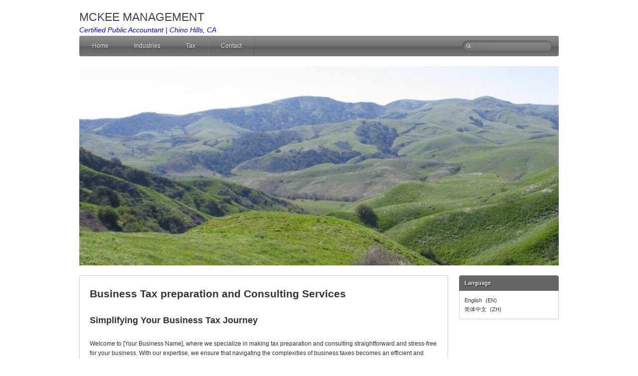

--- FILE ---
content_type: text/html; charset=UTF-8
request_url: https://mckeemanagement.com/tax/
body_size: 7908
content:
<!DOCTYPE html>
<!--[if lt IE 7 ]><html class="ie ie6" lang="en-US"> <![endif]-->
<!--[if IE 7 ]><html class="ie ie7" lang="en-US"> <![endif]-->
<!--[if IE 8 ]><html class="ie ie8" lang="en-US"> <![endif]-->
<!--[if ( gte IE 9)|!(IE)]><!--><html lang="en-US"> <!--<![endif]-->
<head>
<meta charset="UTF-8" />
<meta name="viewport" content="width=device-width, initial-scale=1.0">
<!--[if IE]><meta http-equiv="X-UA-Compatible" content="IE=edge,chrome=1"><![endif]-->
<link rel="profile" href="https://gmpg.org/xfn/11" />
<title>Business Tax preparation and Consulting Services &#8211; McKee Management</title>
<meta name='robots' content='max-image-preview:large' />
	<style>img:is([sizes="auto" i], [sizes^="auto," i]) { contain-intrinsic-size: 3000px 1500px }</style>
	<link rel="alternate" type="application/rss+xml" title="McKee Management &raquo; Feed" href="https://mckeemanagement.com/feed/" />
<link rel="alternate" type="application/rss+xml" title="McKee Management &raquo; Comments Feed" href="https://mckeemanagement.com/comments/feed/" />
<script type="text/javascript">
/* <![CDATA[ */
window._wpemojiSettings = {"baseUrl":"https:\/\/s.w.org\/images\/core\/emoji\/16.0.1\/72x72\/","ext":".png","svgUrl":"https:\/\/s.w.org\/images\/core\/emoji\/16.0.1\/svg\/","svgExt":".svg","source":{"concatemoji":"https:\/\/mckeemanagement.com\/wp-includes\/js\/wp-emoji-release.min.js?ver=6.8.3"}};
/*! This file is auto-generated */
!function(s,n){var o,i,e;function c(e){try{var t={supportTests:e,timestamp:(new Date).valueOf()};sessionStorage.setItem(o,JSON.stringify(t))}catch(e){}}function p(e,t,n){e.clearRect(0,0,e.canvas.width,e.canvas.height),e.fillText(t,0,0);var t=new Uint32Array(e.getImageData(0,0,e.canvas.width,e.canvas.height).data),a=(e.clearRect(0,0,e.canvas.width,e.canvas.height),e.fillText(n,0,0),new Uint32Array(e.getImageData(0,0,e.canvas.width,e.canvas.height).data));return t.every(function(e,t){return e===a[t]})}function u(e,t){e.clearRect(0,0,e.canvas.width,e.canvas.height),e.fillText(t,0,0);for(var n=e.getImageData(16,16,1,1),a=0;a<n.data.length;a++)if(0!==n.data[a])return!1;return!0}function f(e,t,n,a){switch(t){case"flag":return n(e,"\ud83c\udff3\ufe0f\u200d\u26a7\ufe0f","\ud83c\udff3\ufe0f\u200b\u26a7\ufe0f")?!1:!n(e,"\ud83c\udde8\ud83c\uddf6","\ud83c\udde8\u200b\ud83c\uddf6")&&!n(e,"\ud83c\udff4\udb40\udc67\udb40\udc62\udb40\udc65\udb40\udc6e\udb40\udc67\udb40\udc7f","\ud83c\udff4\u200b\udb40\udc67\u200b\udb40\udc62\u200b\udb40\udc65\u200b\udb40\udc6e\u200b\udb40\udc67\u200b\udb40\udc7f");case"emoji":return!a(e,"\ud83e\udedf")}return!1}function g(e,t,n,a){var r="undefined"!=typeof WorkerGlobalScope&&self instanceof WorkerGlobalScope?new OffscreenCanvas(300,150):s.createElement("canvas"),o=r.getContext("2d",{willReadFrequently:!0}),i=(o.textBaseline="top",o.font="600 32px Arial",{});return e.forEach(function(e){i[e]=t(o,e,n,a)}),i}function t(e){var t=s.createElement("script");t.src=e,t.defer=!0,s.head.appendChild(t)}"undefined"!=typeof Promise&&(o="wpEmojiSettingsSupports",i=["flag","emoji"],n.supports={everything:!0,everythingExceptFlag:!0},e=new Promise(function(e){s.addEventListener("DOMContentLoaded",e,{once:!0})}),new Promise(function(t){var n=function(){try{var e=JSON.parse(sessionStorage.getItem(o));if("object"==typeof e&&"number"==typeof e.timestamp&&(new Date).valueOf()<e.timestamp+604800&&"object"==typeof e.supportTests)return e.supportTests}catch(e){}return null}();if(!n){if("undefined"!=typeof Worker&&"undefined"!=typeof OffscreenCanvas&&"undefined"!=typeof URL&&URL.createObjectURL&&"undefined"!=typeof Blob)try{var e="postMessage("+g.toString()+"("+[JSON.stringify(i),f.toString(),p.toString(),u.toString()].join(",")+"));",a=new Blob([e],{type:"text/javascript"}),r=new Worker(URL.createObjectURL(a),{name:"wpTestEmojiSupports"});return void(r.onmessage=function(e){c(n=e.data),r.terminate(),t(n)})}catch(e){}c(n=g(i,f,p,u))}t(n)}).then(function(e){for(var t in e)n.supports[t]=e[t],n.supports.everything=n.supports.everything&&n.supports[t],"flag"!==t&&(n.supports.everythingExceptFlag=n.supports.everythingExceptFlag&&n.supports[t]);n.supports.everythingExceptFlag=n.supports.everythingExceptFlag&&!n.supports.flag,n.DOMReady=!1,n.readyCallback=function(){n.DOMReady=!0}}).then(function(){return e}).then(function(){var e;n.supports.everything||(n.readyCallback(),(e=n.source||{}).concatemoji?t(e.concatemoji):e.wpemoji&&e.twemoji&&(t(e.twemoji),t(e.wpemoji)))}))}((window,document),window._wpemojiSettings);
/* ]]> */
</script>
<style id='wp-emoji-styles-inline-css' type='text/css'>

	img.wp-smiley, img.emoji {
		display: inline !important;
		border: none !important;
		box-shadow: none !important;
		height: 1em !important;
		width: 1em !important;
		margin: 0 0.07em !important;
		vertical-align: -0.1em !important;
		background: none !important;
		padding: 0 !important;
	}
</style>
<link rel='stylesheet' id='wp-block-library-css' href='https://mckeemanagement.com/wp-includes/css/dist/block-library/style.min.css?ver=6.8.3' type='text/css' media='all' />
<style id='classic-theme-styles-inline-css' type='text/css'>
/*! This file is auto-generated */
.wp-block-button__link{color:#fff;background-color:#32373c;border-radius:9999px;box-shadow:none;text-decoration:none;padding:calc(.667em + 2px) calc(1.333em + 2px);font-size:1.125em}.wp-block-file__button{background:#32373c;color:#fff;text-decoration:none}
</style>
<style id='global-styles-inline-css' type='text/css'>
:root{--wp--preset--aspect-ratio--square: 1;--wp--preset--aspect-ratio--4-3: 4/3;--wp--preset--aspect-ratio--3-4: 3/4;--wp--preset--aspect-ratio--3-2: 3/2;--wp--preset--aspect-ratio--2-3: 2/3;--wp--preset--aspect-ratio--16-9: 16/9;--wp--preset--aspect-ratio--9-16: 9/16;--wp--preset--color--black: #000000;--wp--preset--color--cyan-bluish-gray: #abb8c3;--wp--preset--color--white: #ffffff;--wp--preset--color--pale-pink: #f78da7;--wp--preset--color--vivid-red: #cf2e2e;--wp--preset--color--luminous-vivid-orange: #ff6900;--wp--preset--color--luminous-vivid-amber: #fcb900;--wp--preset--color--light-green-cyan: #7bdcb5;--wp--preset--color--vivid-green-cyan: #00d084;--wp--preset--color--pale-cyan-blue: #8ed1fc;--wp--preset--color--vivid-cyan-blue: #0693e3;--wp--preset--color--vivid-purple: #9b51e0;--wp--preset--gradient--vivid-cyan-blue-to-vivid-purple: linear-gradient(135deg,rgba(6,147,227,1) 0%,rgb(155,81,224) 100%);--wp--preset--gradient--light-green-cyan-to-vivid-green-cyan: linear-gradient(135deg,rgb(122,220,180) 0%,rgb(0,208,130) 100%);--wp--preset--gradient--luminous-vivid-amber-to-luminous-vivid-orange: linear-gradient(135deg,rgba(252,185,0,1) 0%,rgba(255,105,0,1) 100%);--wp--preset--gradient--luminous-vivid-orange-to-vivid-red: linear-gradient(135deg,rgba(255,105,0,1) 0%,rgb(207,46,46) 100%);--wp--preset--gradient--very-light-gray-to-cyan-bluish-gray: linear-gradient(135deg,rgb(238,238,238) 0%,rgb(169,184,195) 100%);--wp--preset--gradient--cool-to-warm-spectrum: linear-gradient(135deg,rgb(74,234,220) 0%,rgb(151,120,209) 20%,rgb(207,42,186) 40%,rgb(238,44,130) 60%,rgb(251,105,98) 80%,rgb(254,248,76) 100%);--wp--preset--gradient--blush-light-purple: linear-gradient(135deg,rgb(255,206,236) 0%,rgb(152,150,240) 100%);--wp--preset--gradient--blush-bordeaux: linear-gradient(135deg,rgb(254,205,165) 0%,rgb(254,45,45) 50%,rgb(107,0,62) 100%);--wp--preset--gradient--luminous-dusk: linear-gradient(135deg,rgb(255,203,112) 0%,rgb(199,81,192) 50%,rgb(65,88,208) 100%);--wp--preset--gradient--pale-ocean: linear-gradient(135deg,rgb(255,245,203) 0%,rgb(182,227,212) 50%,rgb(51,167,181) 100%);--wp--preset--gradient--electric-grass: linear-gradient(135deg,rgb(202,248,128) 0%,rgb(113,206,126) 100%);--wp--preset--gradient--midnight: linear-gradient(135deg,rgb(2,3,129) 0%,rgb(40,116,252) 100%);--wp--preset--font-size--small: 13px;--wp--preset--font-size--medium: 20px;--wp--preset--font-size--large: 36px;--wp--preset--font-size--x-large: 42px;--wp--preset--spacing--20: 0.44rem;--wp--preset--spacing--30: 0.67rem;--wp--preset--spacing--40: 1rem;--wp--preset--spacing--50: 1.5rem;--wp--preset--spacing--60: 2.25rem;--wp--preset--spacing--70: 3.38rem;--wp--preset--spacing--80: 5.06rem;--wp--preset--shadow--natural: 6px 6px 9px rgba(0, 0, 0, 0.2);--wp--preset--shadow--deep: 12px 12px 50px rgba(0, 0, 0, 0.4);--wp--preset--shadow--sharp: 6px 6px 0px rgba(0, 0, 0, 0.2);--wp--preset--shadow--outlined: 6px 6px 0px -3px rgba(255, 255, 255, 1), 6px 6px rgba(0, 0, 0, 1);--wp--preset--shadow--crisp: 6px 6px 0px rgba(0, 0, 0, 1);}:where(.is-layout-flex){gap: 0.5em;}:where(.is-layout-grid){gap: 0.5em;}body .is-layout-flex{display: flex;}.is-layout-flex{flex-wrap: wrap;align-items: center;}.is-layout-flex > :is(*, div){margin: 0;}body .is-layout-grid{display: grid;}.is-layout-grid > :is(*, div){margin: 0;}:where(.wp-block-columns.is-layout-flex){gap: 2em;}:where(.wp-block-columns.is-layout-grid){gap: 2em;}:where(.wp-block-post-template.is-layout-flex){gap: 1.25em;}:where(.wp-block-post-template.is-layout-grid){gap: 1.25em;}.has-black-color{color: var(--wp--preset--color--black) !important;}.has-cyan-bluish-gray-color{color: var(--wp--preset--color--cyan-bluish-gray) !important;}.has-white-color{color: var(--wp--preset--color--white) !important;}.has-pale-pink-color{color: var(--wp--preset--color--pale-pink) !important;}.has-vivid-red-color{color: var(--wp--preset--color--vivid-red) !important;}.has-luminous-vivid-orange-color{color: var(--wp--preset--color--luminous-vivid-orange) !important;}.has-luminous-vivid-amber-color{color: var(--wp--preset--color--luminous-vivid-amber) !important;}.has-light-green-cyan-color{color: var(--wp--preset--color--light-green-cyan) !important;}.has-vivid-green-cyan-color{color: var(--wp--preset--color--vivid-green-cyan) !important;}.has-pale-cyan-blue-color{color: var(--wp--preset--color--pale-cyan-blue) !important;}.has-vivid-cyan-blue-color{color: var(--wp--preset--color--vivid-cyan-blue) !important;}.has-vivid-purple-color{color: var(--wp--preset--color--vivid-purple) !important;}.has-black-background-color{background-color: var(--wp--preset--color--black) !important;}.has-cyan-bluish-gray-background-color{background-color: var(--wp--preset--color--cyan-bluish-gray) !important;}.has-white-background-color{background-color: var(--wp--preset--color--white) !important;}.has-pale-pink-background-color{background-color: var(--wp--preset--color--pale-pink) !important;}.has-vivid-red-background-color{background-color: var(--wp--preset--color--vivid-red) !important;}.has-luminous-vivid-orange-background-color{background-color: var(--wp--preset--color--luminous-vivid-orange) !important;}.has-luminous-vivid-amber-background-color{background-color: var(--wp--preset--color--luminous-vivid-amber) !important;}.has-light-green-cyan-background-color{background-color: var(--wp--preset--color--light-green-cyan) !important;}.has-vivid-green-cyan-background-color{background-color: var(--wp--preset--color--vivid-green-cyan) !important;}.has-pale-cyan-blue-background-color{background-color: var(--wp--preset--color--pale-cyan-blue) !important;}.has-vivid-cyan-blue-background-color{background-color: var(--wp--preset--color--vivid-cyan-blue) !important;}.has-vivid-purple-background-color{background-color: var(--wp--preset--color--vivid-purple) !important;}.has-black-border-color{border-color: var(--wp--preset--color--black) !important;}.has-cyan-bluish-gray-border-color{border-color: var(--wp--preset--color--cyan-bluish-gray) !important;}.has-white-border-color{border-color: var(--wp--preset--color--white) !important;}.has-pale-pink-border-color{border-color: var(--wp--preset--color--pale-pink) !important;}.has-vivid-red-border-color{border-color: var(--wp--preset--color--vivid-red) !important;}.has-luminous-vivid-orange-border-color{border-color: var(--wp--preset--color--luminous-vivid-orange) !important;}.has-luminous-vivid-amber-border-color{border-color: var(--wp--preset--color--luminous-vivid-amber) !important;}.has-light-green-cyan-border-color{border-color: var(--wp--preset--color--light-green-cyan) !important;}.has-vivid-green-cyan-border-color{border-color: var(--wp--preset--color--vivid-green-cyan) !important;}.has-pale-cyan-blue-border-color{border-color: var(--wp--preset--color--pale-cyan-blue) !important;}.has-vivid-cyan-blue-border-color{border-color: var(--wp--preset--color--vivid-cyan-blue) !important;}.has-vivid-purple-border-color{border-color: var(--wp--preset--color--vivid-purple) !important;}.has-vivid-cyan-blue-to-vivid-purple-gradient-background{background: var(--wp--preset--gradient--vivid-cyan-blue-to-vivid-purple) !important;}.has-light-green-cyan-to-vivid-green-cyan-gradient-background{background: var(--wp--preset--gradient--light-green-cyan-to-vivid-green-cyan) !important;}.has-luminous-vivid-amber-to-luminous-vivid-orange-gradient-background{background: var(--wp--preset--gradient--luminous-vivid-amber-to-luminous-vivid-orange) !important;}.has-luminous-vivid-orange-to-vivid-red-gradient-background{background: var(--wp--preset--gradient--luminous-vivid-orange-to-vivid-red) !important;}.has-very-light-gray-to-cyan-bluish-gray-gradient-background{background: var(--wp--preset--gradient--very-light-gray-to-cyan-bluish-gray) !important;}.has-cool-to-warm-spectrum-gradient-background{background: var(--wp--preset--gradient--cool-to-warm-spectrum) !important;}.has-blush-light-purple-gradient-background{background: var(--wp--preset--gradient--blush-light-purple) !important;}.has-blush-bordeaux-gradient-background{background: var(--wp--preset--gradient--blush-bordeaux) !important;}.has-luminous-dusk-gradient-background{background: var(--wp--preset--gradient--luminous-dusk) !important;}.has-pale-ocean-gradient-background{background: var(--wp--preset--gradient--pale-ocean) !important;}.has-electric-grass-gradient-background{background: var(--wp--preset--gradient--electric-grass) !important;}.has-midnight-gradient-background{background: var(--wp--preset--gradient--midnight) !important;}.has-small-font-size{font-size: var(--wp--preset--font-size--small) !important;}.has-medium-font-size{font-size: var(--wp--preset--font-size--medium) !important;}.has-large-font-size{font-size: var(--wp--preset--font-size--large) !important;}.has-x-large-font-size{font-size: var(--wp--preset--font-size--x-large) !important;}
:where(.wp-block-post-template.is-layout-flex){gap: 1.25em;}:where(.wp-block-post-template.is-layout-grid){gap: 1.25em;}
:where(.wp-block-columns.is-layout-flex){gap: 2em;}:where(.wp-block-columns.is-layout-grid){gap: 2em;}
:root :where(.wp-block-pullquote){font-size: 1.5em;line-height: 1.6;}
</style>
<link rel='stylesheet' id='cntctfrm_form_style-css' href='https://mckeemanagement.com/wp-content/plugins/contact-form-plugin/css/form_style.css?ver=4.3.6' type='text/css' media='all' />
<link rel='stylesheet' id='silverclean-css' href='https://mckeemanagement.com/wp-content/themes/silverclean-lite/css/silverclean.dev.css?ver=1.2.18' type='text/css' media='all' />
<link rel='stylesheet' id='silverclean-style-css' href='https://mckeemanagement.com/wp-content/themes/silverclean-lite/style.css?ver=1.2.18' type='text/css' media='all' />
<link rel='stylesheet' id='wpglobus-css' href='https://mckeemanagement.com/wp-content/plugins/wpglobus/includes/css/wpglobus.css?ver=3.0.1' type='text/css' media='all' />
<script type="text/javascript" src="https://mckeemanagement.com/wp-includes/js/jquery/jquery.min.js?ver=3.7.1" id="jquery-core-js"></script>
<script type="text/javascript" src="https://mckeemanagement.com/wp-includes/js/jquery/jquery-migrate.min.js?ver=3.4.1" id="jquery-migrate-js"></script>
<script type="text/javascript" src="https://mckeemanagement.com/wp-includes/js/hoverIntent.min.js?ver=1.10.2" id="hoverIntent-js"></script>
<script type="text/javascript" src="https://mckeemanagement.com/wp-content/themes/silverclean-lite/js/silverclean.min.js?ver=1.2.18" id="silverclean-js"></script>
<!--[if lt IE 9]>
<script type="text/javascript" src="https://mckeemanagement.com/wp-content/themes/silverclean-lite/js/html5.js?ver=1.2.18" id="html5shiv-js"></script>
<![endif]-->
<script type="text/javascript" id="utils-js-extra">
/* <![CDATA[ */
var userSettings = {"url":"\/","uid":"0","time":"1768959559","secure":"1"};
/* ]]> */
</script>
<script type="text/javascript" src="https://mckeemanagement.com/wp-includes/js/utils.min.js?ver=6.8.3" id="utils-js"></script>
<link rel="https://api.w.org/" href="https://mckeemanagement.com/wp-json/" /><link rel="alternate" title="JSON" type="application/json" href="https://mckeemanagement.com/wp-json/wp/v2/pages/115" /><link rel="EditURI" type="application/rsd+xml" title="RSD" href="https://mckeemanagement.com/xmlrpc.php?rsd" />
<meta name="generator" content="WordPress 6.8.3" />
<link rel="canonical" href="https://mckeemanagement.com/tax/" />
<link rel='shortlink' href='https://mckeemanagement.com/?p=115' />
<link rel="alternate" title="oEmbed (JSON)" type="application/json+oembed" href="https://mckeemanagement.com/wp-json/oembed/1.0/embed?url=https%3A%2F%2Fmckeemanagement.com%2Ftax%2F" />
<link rel="alternate" title="oEmbed (XML)" type="text/xml+oembed" href="https://mckeemanagement.com/wp-json/oembed/1.0/embed?url=https%3A%2F%2Fmckeemanagement.com%2Ftax%2F&#038;format=xml" />
<link rel="apple-touch-icon" sizes="180x180" href="/wp-content/uploads/fbrfg/apple-touch-icon.png">
<link rel="icon" type="image/png" sizes="32x32" href="/wp-content/uploads/fbrfg/favicon-32x32.png">
<link rel="icon" type="image/png" sizes="16x16" href="/wp-content/uploads/fbrfg/favicon-16x16.png">
<link rel="manifest" href="/wp-content/uploads/fbrfg/site.webmanifest">
<link rel="mask-icon" href="/wp-content/uploads/fbrfg/safari-pinned-tab.svg" color="#5bbad5">
<link rel="shortcut icon" href="/wp-content/uploads/fbrfg/favicon.ico">
<meta name="msapplication-TileColor" content="#da532c">
<meta name="msapplication-config" content="/wp-content/uploads/fbrfg/browserconfig.xml">
<meta name="theme-color" content="#ffffff">			<style media="screen">
				.wpglobus_flag_en{background-image:url(https://mckeemanagement.com/wp-content/plugins/wpglobus/flags/us.png)}
.wpglobus_flag_zh{background-image:url(https://mckeemanagement.com/wp-content/plugins/wpglobus/flags/cn.png)}
			</style>
			<link rel="alternate" hreflang="en-US" href="https://mckeemanagement.com/tax/" /><link rel="alternate" hreflang="zh-CN" href="https://mckeemanagement.com/zh/tax/" />		<style type="text/css" id="wp-custom-css">
			/* General adjustments for a cleaner, more professional look */
body {
    font-family: 'Arial', sans-serif; /* A more modern font */
    color: #333333; /* Softer text color for better readability */
    line-height: 1.6; /* Improved line spacing for readability */
}

/* Logo and tagline adjustments for better alignment and visibility */
#logo {
    float: none;
    padding-top: 20px; /* Increased padding for better spacing */
    padding-bottom: 10px;
		padding-bottom: 0px;
}

#tagline {
    float: none;
    text-align: left; 
    max-width: 100%;
    padding: 0px;
		color: rgb(0,0,255);
    font-style: italic;
    font-size: 1.2em; /* Slightly larger font size */
}

/* Navigation menu styling for a more elegant look */
.nav-menu {
    background-color: #ffffff; /* Light background for the menu */
    text-align: center;
    padding: 10px 0;
    box-shadow: 0 2px 5px rgba(0,0,0,0.2); /* Subtle shadow for depth */
}

.nav-menu a {
    color: #333333; /* Matching the text color */
    font-size: 1em;
    padding: 10px 15px;
    text-transform: uppercase; /* Uppercase letters for a clean look */
}

.nav-menu a:hover {
    color: #007bff; /* Highlight color when hovering */
}

/* Footer adjustments to remove default WordPress and theme credits */
.site-footer {
    text-align: center;
    padding: 20px 0;
    background-color: #f8f9fa; /* Light background for the footer */
    color: #6c757d; /* Muted color for less emphasis */
}

.site-footer a {
    color: #007bff; /* Consistent link color throughout the site */
}

/* Additional customizations can be added here */


	

		
		</style>
		</head>
<body data-rsssl=1 class="wp-singular page-template-default page page-id-115 wp-theme-silverclean-lite">
		<div id="main-wrap">
		<div id="header">
			<div class="container">
				<div id="logo">
					<a href="https://mckeemanagement.com" title='McKee Management' rel='home'>
													<h1 class="site-title">McKee Management</h1>
												</a>
				</div>
									<div id="tagline">Certified Public Accountant | Chino Hills, CA</div>
								</div>
		</div>

		<div id="navbar" class="container">
			<div class="menu-container">
				<div class="menu-menu-1-container"><ul id="menu-menu-1" class="menu sf-menu"><li id="menu-item-272" class="menu-item menu-item-type-post_type menu-item-object-page menu-item-home menu-item-272"><a href="https://mckeemanagement.com/">Home</a></li>
<li id="menu-item-220" class="menu-item menu-item-type-post_type menu-item-object-page menu-item-220"><a href="https://mckeemanagement.com/industries/">Industries</a></li>
<li id="menu-item-123" class="menu-item menu-item-type-post_type menu-item-object-page current-menu-item page_item page-item-115 current_page_item menu-item-123"><a href="https://mckeemanagement.com/tax/" aria-current="page" title="Tax Individual Business">Tax</a></li>
<li id="menu-item-34" class="menu-item menu-item-type-post_type menu-item-object-page menu-item-34"><a href="https://mckeemanagement.com/contact/" title="email contact">Contact</a></li>
</ul></div><select id="dropdown-menu"><option value="">Menu</option><option value="https://mckeemanagement.com/">Home</option><option value="https://mckeemanagement.com/industries/">Industries</option><option value="https://mckeemanagement.com/tax/">Tax</option><option value="https://mckeemanagement.com/contact/">Contact</option></select>			</div>

			<div id="nav-search">
				<form role="search" method="get" class="search-form" action="https://mckeemanagement.com/">
				<label>
					<span class="screen-reader-text">Search for:</span>
					<input type="search" class="search-field" placeholder="Search &hellip;" value="" name="s" />
				</label>
				<input type="submit" class="search-submit" value="Search" />
			</form>			</div>
		</div>
						<div id="header-image" class="container">
					<img src="https://mckeemanagement.com/wp-content/uploads/2013/11/cropped-chinohillsstatepark-head1-1.jpg" height="400" width="962" alt='' />
				</div>
				<div class="container" id="main-content">
	<div id="page-container" class="left with-sidebar post-115 page type-page status-publish">
						<h1 class="page-title">Business Tax preparation and Consulting Services</h1>
				<h2>Simplifying Your Business Tax Journey</h2>
<p>Welcome to [Your Business Name], where we specialize in making tax preparation and consulting straightforward and stress-free for your business. With our expertise, we ensure that navigating the complexities of business taxes becomes an efficient and smooth process for you.</p>
<h3>Our Tax Preparation Services</h3>
<p>At [Your Business Name], we understand that tax season can be overwhelming. That&#8217;s why we&#8217;re here to handle every aspect of your business tax preparation, ensuring compliance and maximizing your benefits. Here&#8217;s what we offer:</p>
<ul>
<li><strong>Comprehensive Review:</strong> We thoroughly examine your financial records to ensure accuracy and completeness.</li>
<li><strong>Tailored Filing:</strong> Whether you&#8217;re a small startup or a growing enterprise, we customize our services to fit your unique business needs.</li>
<li><strong>Dedicated Support:</strong> Our team is always here to answer your questions and provide guidance throughout the tax preparation process.</li>
<li><strong>Deadline Management:</strong> We keep track of all tax deadlines, ensuring your business never misses a filing date.</li>
</ul>
<h3>Our Tax Consulting Services</h3>
<p>Navigating the world of business taxes requires more than just annual preparation. Our tax consulting services are designed to support your business year-round:</p>
<ul>
<li><strong>Strategic Planning:</strong> We help you plan ahead, making strategic decisions that can minimize your tax liabilities and support your business growth.</li>
<li><strong>Regulatory Updates:</strong> Tax laws change often. We keep you informed about relevant updates, ensuring your business stays compliant.</li>
<li><strong>Customized Advice:</strong> Every business is unique. We provide personalized consulting that aligns with your specific business objectives and challenges.</li>
<li><strong>Ongoing Support:</strong> Have a tax question or concern? Our team is here all year to provide the answers and assistance you need.</li>
</ul>
<h3>Why Choose Us?</h3>
<ul>
<li><strong>Expertise:</strong> With nearly 20 years of experience in finance and a decade in CPA services, we bring a wealth of knowledge to your tax needs.</li>
<li><strong>Multilingual Support:</strong> We offer services in English or Chinese, ensuring clear communication for business managers with English as a second language.</li>
<li><strong>Client-Centric Approach:</strong> Your business success is our priority. We work closely with you to understand and meet your specific tax needs.</li>
</ul>
<h3>Get in Touch</h3>
<p>Ready to simplify your business tax process? Contact us today for a consultation and let us take the stress out of your tax season. <a style="font-size: revert;" href="https://mckeemanagement.com/contact/">Contact.</a></p>
				<br class="clear" />

				<p class="editlink">
									</p>
					</div>

	<div id="sidebar-container" class="right">
		<ul id="sidebar">
	<li id="wpglobus-2" class="widget widget_wpglobus"><h3 class="widget-title">Language</h3><div class="list"><a href="https://mckeemanagement.com/tax/" class="wpglobus-selector-link wpglobus-current-language"><img src="https://mckeemanagement.com/wp-content/plugins/wpglobus/flags/us.png" alt="" /> <span class="name">English</span> <span class="code">EN</span></a><a href="https://mckeemanagement.com/zh/tax/" class="wpglobus-selector-link "><img src="https://mckeemanagement.com/wp-content/plugins/wpglobus/flags/cn.png" alt="" /> <span class="name">&#31616;&#20307;&#20013;&#25991;</span> <span class="code">ZH</span></a></div></li></ul>
</div>
	</div>
<div id="sub-footer">
	<div class="container">

		
		Copyright &copy; 2026 McKee Management. 
		
	</div>
</div>

</div>
<script type="speculationrules">
{"prefetch":[{"source":"document","where":{"and":[{"href_matches":"\/*"},{"not":{"href_matches":["\/wp-*.php","\/wp-admin\/*","\/wp-content\/uploads\/*","\/wp-content\/*","\/wp-content\/plugins\/*","\/wp-content\/themes\/silverclean-lite\/*","\/*\\?(.+)"]}},{"not":{"selector_matches":"a[rel~=\"nofollow\"]"}},{"not":{"selector_matches":".no-prefetch, .no-prefetch a"}}]},"eagerness":"conservative"}]}
</script>
<script type="text/javascript" id="wpglobus-js-extra">
/* <![CDATA[ */
var WPGlobus = {"version":"3.0.1","language":"en","enabledLanguages":["en","zh"]};
/* ]]> */
</script>
<script type="text/javascript" src="https://mckeemanagement.com/wp-content/plugins/wpglobus/includes/js/wpglobus.min.js?ver=3.0.1" id="wpglobus-js"></script>
		<script>'undefined'=== typeof _trfq || (window._trfq = []);'undefined'=== typeof _trfd && (window._trfd=[]),
                _trfd.push({'tccl.baseHost':'secureserver.net'}),
                _trfd.push({'ap':'wpaas_v2'},
                    {'server':'5dd089e0c98d'},
                    {'pod':'c28-prod-p3-us-west-2'},
                                        {'xid':'44919617'},
                    {'wp':'6.8.3'},
                    {'php':'7.4.33.12'},
                    {'loggedin':'0'},
                    {'cdn':'1'},
                    {'builder':''},
                    {'theme':'silverclean-lite'},
                    {'wds':'0'},
                    {'wp_alloptions_count':'345'},
                    {'wp_alloptions_bytes':'89545'},
                    {'gdl_coming_soon_page':'0'}
                    , {'appid':'689165'}                 );
            var trafficScript = document.createElement('script'); trafficScript.src = 'https://img1.wsimg.com/signals/js/clients/scc-c2/scc-c2.min.js'; window.document.head.appendChild(trafficScript);</script>
		<script>window.addEventListener('click', function (elem) { var _elem$target, _elem$target$dataset, _window, _window$_trfq; return (elem === null || elem === void 0 ? void 0 : (_elem$target = elem.target) === null || _elem$target === void 0 ? void 0 : (_elem$target$dataset = _elem$target.dataset) === null || _elem$target$dataset === void 0 ? void 0 : _elem$target$dataset.eid) && ((_window = window) === null || _window === void 0 ? void 0 : (_window$_trfq = _window._trfq) === null || _window$_trfq === void 0 ? void 0 : _window$_trfq.push(["cmdLogEvent", "click", elem.target.dataset.eid]));});</script>
		<script src='https://img1.wsimg.com/traffic-assets/js/tccl-tti.min.js' onload="window.tti.calculateTTI()"></script>
		</body>
</html>
